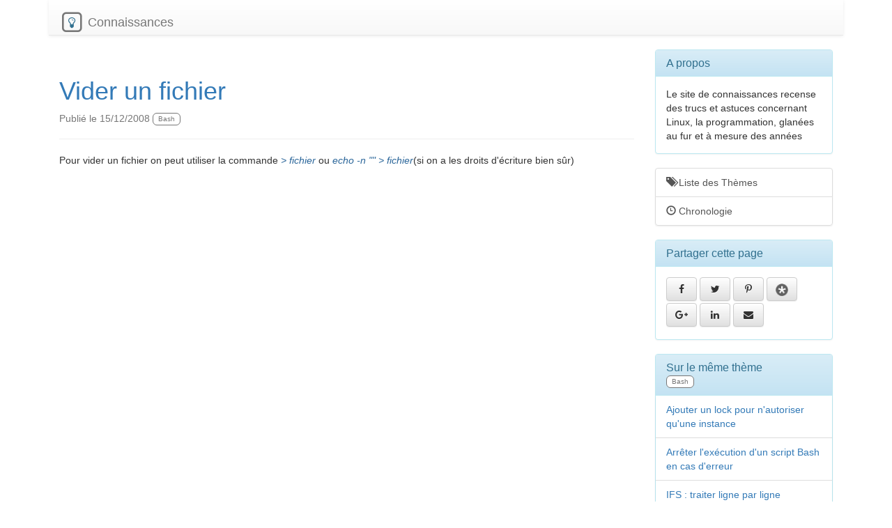

--- FILE ---
content_type: text/html;charset=UTF-8
request_url: https://connaissances.fournier38.fr/entry/Vider%20un%20fichier
body_size: 1900
content:
<!DOCTYPE html>
<html lang="fr">
  <head>
    <meta charset="utf-8">
    <meta http-equiv="X-UA-Compatible" content="IE=edge">
    <meta name="viewport" content="width=device-width, initial-scale=1">
    <meta name="msapplication-config" content="none">
    <meta name="description" content="">
    <meta name="author" content="">
    <link rel="shortcut icon" href="/public/images/favicon.png?1490813863">
    <link rel="stylesheet" href="/public/bootstrap-3.3.6-dist/css/bootstrap.min.css?1490797141">
    <link rel="stylesheet" href="/public/bootstrap-3.3.6-dist/css/bootstrap-theme.min.css?1490797141">
    <link rel="stylesheet" href="/public/connaissances.css?1494614213">
    <link rel="stylesheet" href="/public/font-awesome-4.7.0/css/font-awesome.min.css?1490797141">

    <title>Vider un fichier</title>
    <link href="https://connaissances.fournier38.fr/rss" rel="alternate" type="application/rss+xml" title="Le site de connaissances">
  </head>

  <body>
    <div class="container">
      <nav class="navbar navbar-default navbar-static-top">
        <div class="navbar-header">
          <a class="navbar-brand" href="/">
<span class="fa-stack ">
<i class="fa fa-square-o fa-stack-2x"></i>
  <i class="fa fa-lightbulb-o fa-stack-1x text-info"></i>
</span> Connaissances</a>
        </div>
        <div class="collapse navbar-collapse" id="navbar">
<!-- NOTHING TO COLLAPSE -->
        </div>
      </nav>
    </div>
    <div class="container">
      <div class="mainbar col-sm-9 col-md-9 col-xs-12">
<div class="blog-post entryDisplay">
  <div class="page-header">
    <h1 class="blog-post-title text-primary">Vider un fichier</h1>
  <p class="blog-post-meta text-muted">Publi&eacute; le 15/12/2008&nbsp;<a href="/topic/Bash"><span class="badge">Bash</span></a></p>
  </div>
Pour vider un fichier on peut utiliser la commande <var>&gt; fichier</var> ou <var>echo -n "" &gt;  fichier</var>(si on a les droits d'&eacute;criture bien s&ucirc;r)
</div>

      </div>
      <div class="sidebar col-sm-3 col-xs-12">
        <!-- ABOUT PANEL  -->
        <div class="sidebar-module sidebar-module-inset panel panel-info">
          <div class="panel-heading">
            <h3 class="panel-title">A propos</h3>
          </div>
          <div class="panel-body">
            Le site de connaissances recense des trucs et astuces concernant
            Linux, la programmation, glan&eacute;es au fur et &agrave; mesure des ann&eacute;es
          </div>
        </div>

        <!-- BROWSING PANEL  -->
        <div class="list-group">
          <a href="/topic" class="list-group-item"><span class="glyphicon glyphicon-tags"></span> Liste des Th&egrave;mes</a>
          <a href="/timeline" aria-label='&lt;= _("Timeline")?&gt;' class="list-group-item"><span class="glyphicon glyphicon-time"></span> Chronologie</a>
        </div>


        <!-- SHARE THIS PAGE -->
        <div class="sidebar-module panel panel-info">
          <div class="panel-heading">
            <h3 class="panel-title">Partager cette page</h3>
          </div>
          <div class="panel-body">
            <a href="https://www.facebook.com/sharer/sharer.php?u=https://connaissances.fournier38.fr/entry%2FVider%2520un%2520fichier&amp;t=Vider%20un%20fichier" aria-label="Partage sur Facebook" data-share-destination="facebook" data-tracking-id="facebook" target="_blank" rel="nofollow" class="btn btn-default"><i class="fa fa-facebook fa-fw" aria-hidden="true"></i></a>
            <a href="https://twitter.com/share?url=https://connaissances.fournier38.fr/entry%2FVider%2520un%2520fichier&amp;text=Vider%20un%20fichier" aria-label="Partage sur Twitter" data-share-destination="twitter" data-tracking-id="twitter" target="_blank" rel="nofollow" class="btn btn-default"><i class="fa fa-twitter fa-fw" aria-hidden="true"></i></a>
            <a href="https://pinterest.com/pin/create/button/?url=https://connaissances.fournier38.fr/entry%2FVider%2520un%2520fichier&amp;description=Vider%20un%20fichier" aria-label="Partage sur Pinterest" data-share-destination="pinterest" data-tracking-id="pinterest" target="_blank" rel="nofollow" class="btn btn-default"><i class="fa fa-pinterest-p fa-fw" aria-hidden="true"></i></a>
            <a href="https://sharetodiaspora.github.io/?title=Vider%20un%20fichier&amp;url=https://connaissances.fournier38.fr/entry%2FVider%2520un%2520fichier" aria-label="Partage sur Diaspora" data-share-destination="diaspora" data-tracking-id="diaspora" target="_blank" rel="nofollow" class="btn btn-default"><img src="/public/images/diaspora.png?1490797141" style="border: 0px solid;" class="fa-fw" alt="Diaspora"></a>
            <a href="https://plus.google.com/share?url=https://connaissances.fournier38.fr/entry%2FVider%2520un%2520fichier&amp;hl=fr" aria-label="Partage sur Google+" data-share-destination="googlePlus" data-tracking-id="googlePlus" target="_blank" rel="nofollow" class="btn btn-default"><i class="fa fa-google-plus fa-fw" aria-hidden="true"></i></a>
            <a href="https://www.linkedin.com/shareArticle?mini=true&amp;url=https://connaissances.fournier38.fr/entry%2FVider%2520un%2520fichier&amp;title=Vider%20un%20fichier" aria-label="Partage sur Linkedin" data-share-destination="linkedin" data-tracking-id="linkedin" target="_blank" rel="nofollow" class="btn btn-default"><i class="fa fa-linkedin fa-fw" aria-hidden="true"></i></a>
            <a href="mailto:?subject=Vider%20un%20fichier&amp;body=https://connaissances.fournier38.fr/entry%2FVider%2520un%2520fichier" aria-label="Partage sur Mail" data-share-destination="mail" data-tracking-id="mail" target="_blank" rel="nofollow" class="btn btn-default"><i class="fa fa-envelope fa-fw" aria-hidden="true"></i></a>
          </div>
        </div>

        <!-- Last Entries With Same Topic -->
        <div class="sidebar-module panel panel-info">
          <div class="panel-heading">
            <h3 class="panel-title">Sur le m&ecirc;me th&egrave;me</h3>
<a href="/topic/Bash"><span class="badge">Bash</span></a>           </div>
          <ul class="list-group">
<li class="list-group-item"><a href="/entry/Ajouter%20un%20lock%20pour%20n%27autoriser%20qu%27une%20instance">Ajouter un lock pour n'autoriser qu'une instance</a></li>
<li class="list-group-item"><a href="/entry/Arr%C3%AAter%20l%27ex%C3%A9cution%20d%27un%20script%20Bash%20en%20cas%20d%27erreur">Arr&ecirc;ter l'ex&eacute;cution d'un script Bash en cas d'erreur</a></li>
<li class="list-group-item"><a href="/entry/IFS%20%3A%20traiter%20ligne%20par%20ligne">IFS : traiter ligne par ligne</a></li>
          </ul>
        </div>

        <!-- FOLLOW THE SITE -->
        <div class="sidebar-module panel panel-info">
          <div class="panel-heading">
            <h3 class="panel-title">Suivre ce site</h3>
          </div>
          <div class="panel-body">
            <a href="/rss" aria-label="Flux RSS" data-share-destination="RSS" rel="nofollow" class="btn btn-default"><i class="fa fa-rss fa-fw" aria-hidden="true"></i></a>
          </div>
        </div>
        <!-- END OF PANELS -->
      </div>
    </div>
    <footer class="footer">
      <p>Connaissances - 2005-2026 &copy; Dominique Fournier<br>
        <a href="/legal">Mentions l&eacute;gales</a>
      </p>
    </footer>
    <script src="/public/jquery-1.12.3/jquery-1.12.3.min.js?1490797142"></script>
    <script src="/public/connaissances.js?1600173446"></script>
    <script src="/public/bootstrap-3.3.6-dist/js/bootstrap.min.js?1490797141"></script>
  </body>
</html>


--- FILE ---
content_type: text/css
request_url: https://connaissances.fournier38.fr/public/connaissances.css?1494614213
body_size: 904
content:
/*
 * Footer
 */

.footer {
  padding: 40px 0;
  color: #999;
  text-align: center;
  background-color: #f9f9f9;
  border-top: 1px solid #e5e5e5;
  margin-top: 10px;
}
.footer p:last-child {
  margin-bottom: 0;
}

/*
 * Cookie banner
 */
.cookieWarnBanner {
  margin-top: 10px;
}
.cookieWarnBanner button {
  float: right;
}

/*
 * Button (for social buttons alignement)
 */
.btn {
  margin-bottom: 3px;
}

/*
 * Cut the too long lines if there is no space (do not allow to be hide by the
 * right panel
 */
.entryDisplay, .panel {
  word-wrap: break-word;
}

/*
 * Mainbar : add margin bottom to separate with the footer
 */
.mainbar {
  margin-bottom: 5px;
}

/** Display the file names and commands in blue
  */
var {
  color: #2b669a;
}

/** Do not print the links HREF
  */
@media print {
  a:link:after,
  a:visited:after {
    content: "" !important;
  }
}

/** Do not print sidebar
  */
@media print {
  .sidebar {
    display: none;
  }
  .mainbar {
    width: 100%;
  }
}

/** Timeline
  */
.timeline {
    position: relative;
    padding: 21px 0px 10px;
    margin-top: 4px;
    margin-bottom: 30px;
}

.timeline .line {
    position: absolute;
    width: 4px;
    display: block;
    background: currentColor;
    top: 0px;
    bottom: 0px;
    margin-left: 30px;
}

.timeline .separator {
    border-top: 1px solid currentColor;
    padding: 5px;
    padding-left: 40px;
    font-style: italic;
    font-size: .9em;
    margin-left: 30px;
}

.timeline .line::before { top: -4px; }
.timeline .line::after { bottom: -4px; }
.timeline .line::before,
.timeline .line::after {
    content: '';
    position: absolute;
    left: -4px;
    width: 12px;
    height: 12px;
    display: block;
    border-radius: 50%;
    background: currentColor;
}

.timeline .panel {
    position: relative;
    margin: 10px 0px 21px 70px;
    clear: both;
}

.timeline .panel::before {
    position: absolute;
    display: block;
    top: 8px;
    left: -24px;
    content: '';
    width: 0px;
    height: 0px;
    border: inherit;
    border-width: 12px;
    border-top-color: transparent;
    border-bottom-color: transparent;
    border-left-color: transparent;
}

.timeline .panel .panel-heading.icon * { font-size: 20px; vertical-align: middle; line-height: 40px; }
.timeline .panel .panel-heading.icon {
    position: absolute;
    left: -59px;
    display: block;
    width: 40px;
    height: 40px;
    padding: 0px;
    border-radius: 50%;
    text-align: center;
    float: left;
}

.timeline .panel-outline {
    border-color: transparent;
    background: transparent;
    box-shadow: none;
}

.timeline .panel-outline .panel-body {
    padding: 10px 0px;
}

.timeline .panel-outline .panel-heading:not(.icon),
.timeline .panel-outline .panel-footer {
    display: none;
}

/** Badge
  */
.badge {
  background-color: white !important;
  color: #777 !important;
  font-weight: 100;
  border: solid 1px #777;
  font-size: 10px;
  border-radius: 6px;
}


--- FILE ---
content_type: application/javascript; charset=UTF-8
request_url: https://connaissances.fournier38.fr/public/connaissances.js?1600173446
body_size: 544
content:
$(document).ready(function () {
  change = false;

  /** The confirmation of deletion of entry */
  $('#confirm-delete').on('show.bs.modal', function(e) {
    $(this).find('.btn-danger').attr('href', $(e.relatedTarget).data('href'));
  });
  /** The confirmation of dismiss of modifications of entry */
  $('#confirm-cancel').on('show.bs.modal', function(e) {
    $(this).find('.btn-danger').attr('href', $(e.relatedTarget).data('href'));
  });
  /** On change, activate the cancel modal */
  $("*[id^='form_'").on ("change keyup", function () {
    change = true;
  });
  if (typeof modifCancel != "undefined")
  {
    modifCancel.addEventListener ('click', function () {
      if (change == true)
      {
        modifCancel.setAttribute ("data-toggle", "modal");
        modifCancel.setAttribute ("data-target", "#confirm-cancel");
      }
      else
      {
        modifCancel.setAttribute ('href', modifCancel.dataset.href);
      }
    });
  }
  if (typeof addEntry != "undefined")
  {
    addEntry.addEventListener ('click', function () {
      if (change == true)
      {
        addEntry.setAttribute ("data-toggle", "modal");
        addEntry.setAttribute ("data-target", "#confirm-cancel");
      }
      else
      {
        addEntry.setAttribute ('href', addEntry.dataset.href);
      }
    });
  }

  if (typeof form_entrySave != "undefined") {
    form_entrySave.addEventListener ('click', function () {
      // Skip the change variable to allow to unload the page
      change = false;
    });
  }

  $(window).bind('beforeunload',function(){
    if (change == true)
    {
      return "Données non sauvegardes.";
    }
  });

  if (typeof searchInput != "undefined")
    searchInput.focus();
  if (typeof btnSearchForm != "undefined")
  {
    btnSearchForm.addEventListener('click', function () {
      topicSearchForm.submit ();
    });
  }

  $('.pagination .disabled a, .pagination .active a').on('click', function(e) {
      e.preventDefault();
  });
});
